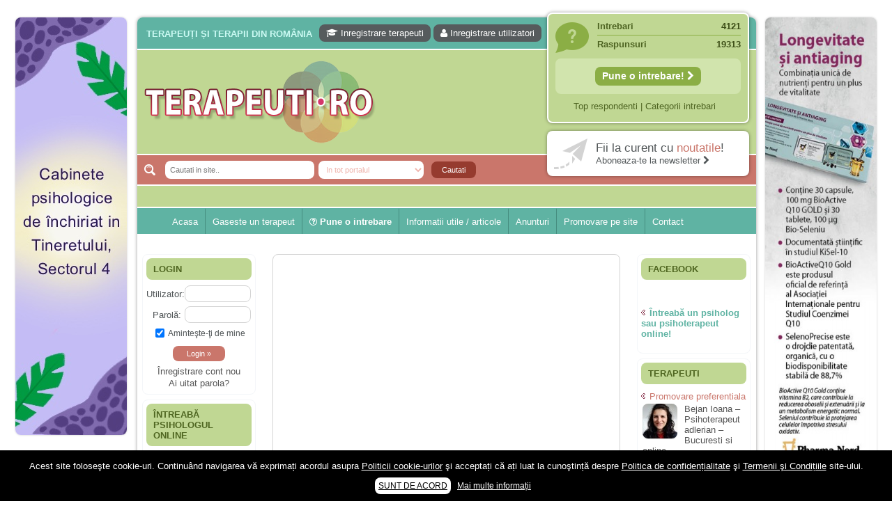

--- FILE ---
content_type: text/html; charset=UTF-8
request_url: https://terapeuti.ro/terapeut-cabinet/carmen-bontas-psiholog-psihoterapeut-specialist-terapie-aba-art-terapie-ploiesti/
body_size: 17999
content:
<!DOCTYPE html PUBLIC "-//W3C//DTD XHTML 1.0 Transitional//EN" "http://www.w3.org/TR/xhtml1/DTD/xhtml1-transitional.dtd">
<html xmlns="http://www.w3.org/1999/xhtml" lang="ro-RO">
<head profile="http://gmpg.org/xfn/11">
	<title>Carmen Bontas - Psihoterapie | Psihologie clinica | Psihologia muncii si organizationala | NLP | Constelatii familiale | Logopedie - Ploiesti  | Terapeuti.ro</title>
	
	<meta http-equiv="Content-Type" content="text/html; charset=UTF-8" />
	<meta http-equiv="X-UA-Compatible" content="IE=EmulateIE7" />

                    
	<link rel="stylesheet" href="https://terapeuti.ro/wp-content/themes/wp-therapy/css/font-awesome.min.css" type="text/css" media="screen" /> 
	<link rel="stylesheet" href="https://terapeuti.ro/wp-content/themes/wp-therapy/style.css" type="text/css" media="screen" />
	<!--[if IE 6]><link rel="stylesheet" href="https://terapeuti.ro/wp-content/themes/wp-therapy/style.ie6.css" type="text/css" media="screen" /><![endif]-->
	<!--[if IE 7]><link rel="stylesheet" href="https://terapeuti.ro/wp-content/themes/wp-therapy/style.ie7.css" type="text/css" media="screen" /><![endif]-->
	<link rel="alternate" type="application/rss+xml" title="Terapeuti.ro RSS Feed" href="https://terapeuti.ro/feed/" />
	<link rel="alternate" type="application/atom+xml" title="Terapeuti.ro Atom Feed" href="https://terapeuti.ro/feed/atom/" /> 
	<link rel="pingback" href="https://terapeuti.ro/xmlrpc.php" />
	
           
        
        <meta name="viewport" content="width=device-width" />
      
        
	<link rel="alternate" type="application/rss+xml" title="Terapeuti.ro &raquo; Bontas Carmen &#8211; Psihoterapie | Psihologie clinica | Psihologia muncii si organizationala | NLP | Constelatii familiale | Logopedie &#8211; Ploiesti Fluxul pentru comentarii" href="https://terapeuti.ro/terapeut-cabinet/carmen-bontas-psiholog-psihoterapeut-specialist-terapie-aba-art-terapie-ploiesti/feed/" />
<link rel='stylesheet' id='wp_sidebarlogin_css_styles-css'  href='https://terapeuti.ro/wp-content/plugins/sidebar-login/style.css?ver=3.5.1' type='text/css' media='all' />
<link rel='stylesheet' id='validate-engine-css-css'  href='https://terapeuti.ro/wp-content/plugins/wysija-newsletters/css/validationEngine.jquery.css?ver=2.7.5' type='text/css' media='all' />
<link rel='stylesheet' id='wordpress-popular-posts-css'  href='https://terapeuti.ro/wp-content/plugins/wordpress-popular-posts/style/wpp.css?ver=3.5.1' type='text/css' media='all' />
<link rel='stylesheet' id='wpbdp-base-css-css'  href='https://terapeuti.ro/wp-content/plugins/business-directory-plugin/resources/css/wpbdp.css?ver=3.5.1' type='text/css' media='all' />
<link rel='stylesheet' id='wpbdp-legacy-css-css'  href='https://terapeuti.ro/wp-content/plugins/business-directory-plugin//resources/css/wpbdp-legacy.css?ver=3.5.1' type='text/css' media='all' />
<link rel='stylesheet' id='contact-form-7-css'  href='https://terapeuti.ro/wp-content/plugins/contact-form-7/includes/css/styles.css?ver=3.3.3' type='text/css' media='all' />
<link rel='stylesheet' id='events-manager-css'  href='https://terapeuti.ro/wp-content/plugins/events-manager/includes/css/events_manager.css?ver=3.5.1' type='text/css' media='all' />
<link rel='stylesheet' id='super-rss-reader-css-css'  href='https://terapeuti.ro/wp-content/plugins/super-rss-reader/public/srr-css.css?ver=3.5.1' type='text/css' media='all' />
<link rel='stylesheet' id='wp-pagenavi-css'  href='https://terapeuti.ro/wp-content/plugins/wp-pagenavi/pagenavi-css.css?ver=2.70' type='text/css' media='all' />
      <script>
      if (document.location.protocol != "https:") {
          document.location = document.URL.replace(/^http:/i, "https:");
      }
      </script>
      <script type='text/javascript' src='https://terapeuti.ro/wp-includes/js/jquery/jquery.js?ver=1.8.3'></script>
<script type='text/javascript' src='https://terapeuti.ro/wp-content/plugins/sidebar-login/js/blockui.js?ver=1.0'></script>
<script type='text/javascript'>
/* <![CDATA[ */
var sidebar_login_params = {"ajax_url":"https:\/\/terapeuti.ro\/wp-admin\/admin-ajax.php","login_nonce":"54a7ac35bc"};
/* ]]> */
</script>
<script type='text/javascript' src='https://terapeuti.ro/wp-content/plugins/sidebar-login/js/sidebar-login.js?ver=1.0'></script>
<script type='text/javascript'>
/* <![CDATA[ */
var popover_load_custom = {"admin_ajax_url":"https:\/\/terapeuti.ro\/wp-admin\/admin-ajax.php"};
/* ]]> */
</script>
<script type='text/javascript' src='https://terapeuti.ro/wp-content/plugins/wordpress-popup/popoverincludes/js/popover-load.js?ver=3.5.1'></script>
<script type='text/javascript' src='https://terapeuti.ro/wp-content/plugins/business-directory-plugin/resources/js/wpbdp.js?ver=3.5.1'></script>
<script type='text/javascript' src='https://terapeuti.ro/wp-includes/js/jquery/ui/jquery.ui.core.min.js?ver=1.9.2'></script>
<script type='text/javascript' src='https://terapeuti.ro/wp-includes/js/jquery/ui/jquery.ui.widget.min.js?ver=1.9.2'></script>
<script type='text/javascript' src='https://terapeuti.ro/wp-includes/js/jquery/ui/jquery.ui.position.min.js?ver=1.9.2'></script>
<script type='text/javascript' src='https://terapeuti.ro/wp-includes/js/jquery/ui/jquery.ui.mouse.min.js?ver=1.9.2'></script>
<script type='text/javascript' src='https://terapeuti.ro/wp-includes/js/jquery/ui/jquery.ui.sortable.min.js?ver=1.9.2'></script>
<script type='text/javascript' src='https://terapeuti.ro/wp-includes/js/jquery/ui/jquery.ui.datepicker.min.js?ver=1.9.2'></script>
<script type='text/javascript' src='https://terapeuti.ro/wp-includes/js/jquery/ui/jquery.ui.menu.min.js?ver=1.9.2'></script>
<script type='text/javascript' src='https://terapeuti.ro/wp-includes/js/jquery/ui/jquery.ui.autocomplete.min.js?ver=1.9.2'></script>
<script type='text/javascript' src='https://terapeuti.ro/wp-includes/js/jquery/ui/jquery.ui.resizable.min.js?ver=1.9.2'></script>
<script type='text/javascript' src='https://terapeuti.ro/wp-includes/js/jquery/ui/jquery.ui.draggable.min.js?ver=1.9.2'></script>
<script type='text/javascript' src='https://terapeuti.ro/wp-includes/js/jquery/ui/jquery.ui.button.min.js?ver=1.9.2'></script>
<script type='text/javascript' src='https://terapeuti.ro/wp-includes/js/jquery/ui/jquery.ui.dialog.min.js?ver=1.9.2'></script>
<script type='text/javascript'>
/* <![CDATA[ */
var EM = {"ajaxurl":"https:\/\/terapeuti.ro\/wp-admin\/admin-ajax.php","locationajaxurl":"https:\/\/terapeuti.ro\/wp-admin\/admin-ajax.php?action=locations_search","firstDay":"1","locale":"ro","dateFormat":"dd.mm.yy","ui_css":"https:\/\/terapeuti.ro\/wp-content\/plugins\/events-manager\/includes\/css\/ui-lightness.css","show24hours":"1","is_ssl":"1","txt_search":"cauta cuvant cheie","txt_searching":"Searching...","txt_loading":"Loading...","locale_data":{"closeText":"\u00cenchide","prevText":"\u00ab Luna precedent\u0103","nextText":"Luna urm\u0103toare \u00bb","currentText":"Azi","monthNames":["Ianuarie","Februarie","Martie","Aprilie","Mai","Iunie","Iulie","August","Septembrie","Octombrie","Noiembrie","Decembrie"],"monthNamesShort":["Ian","Feb","Mar","Apr","Mai","Iun","Iul","Aug","Sep","Oct","Nov","Dec"],"dayNames":["Duminic\u0103","Luni","Mar\u0163i","Miercuri","Joi","Vineri","S\u00e2mb\u0103t\u0103"],"dayNamesShort":["Dum","Lun","Mar","Mie","Joi","Vin","S\u00e2m"],"dayNamesMin":["Du","Lu","Ma","Mi","Jo","Vi","S\u00e2"],"weekHeader":"S\u0103pt","dateFormat":"dd.mm.yy","firstDay":1,"isRTL":false,"showMonthAfterYear":false,"yearSuffix":""}};
/* ]]> */
</script>
<script type='text/javascript' src='https://terapeuti.ro/wp-content/plugins/events-manager/includes/js/events-manager.js?ver=3.5.1'></script>
<script type='text/javascript' src='https://terapeuti.ro/wp-content/plugins/super-rss-reader/public/srr-js.js?ver=3.5.1'></script>
<script type='text/javascript' src='https://terapeuti.ro/wp-content/plugins/google-analyticator/external-tracking.min.js?ver=6.5.4'></script>
<link rel="EditURI" type="application/rsd+xml" title="RSD" href="https://terapeuti.ro/xmlrpc.php?rsd" />
<link rel="wlwmanifest" type="application/wlwmanifest+xml" href="https://terapeuti.ro/wp-includes/wlwmanifest.xml" /> 
<link rel='prev' title='Centru de Psihologie Logopedica si Psihoterapie &#8211; Psihoterapie | Psihologie | Terapie ABA | Logopedie &#8211; Ploiesti' href='https://terapeuti.ro/terapeut-cabinet/terapeut-aba-terapie-aba-centru-recuperare-terapeutica-ploiest/' />
<link rel='next' title='Mina Delia Irina &#8211; Psihoterapeut Bucuresti' href='https://terapeuti.ro/terapeut-cabinet/mina-delia-irina-psihoterapeut-consiliere-psihologica-bucuresti/' />

<!-- This site is using AdRotate v3.10.19 to display their advertisements - https://www.adrotateplugin.com/ -->

<!-- All in One SEO Pack 1.6.15.2 by Michael Torbert of Semper Fi Web Designob_start_detected [-1,-1] -->
<meta name="description" content="Servicii furnizate catre copii, adolescenti, adulti, cuplu/familie: terapia copilului cu autism, psihoterapie individuala, psihoterapie de cuplu, psihoterapie copii, psihoterapie adolescenti, psihoterapie de grup, consiliere si informare pentru parinti, evaluare psihologica si psihodiagnostic." />
<meta name="keywords" content="terapeut aba ploiesti, terapie aba ploiesti, psihoterapeut, psiholog" />
<link rel="canonical" href="https://terapeuti.ro/terapeut-cabinet/carmen-bontas-psiholog-psihoterapeut-specialist-terapie-aba-art-terapie-ploiesti/" />
<!-- /all in one seo pack -->
<link rel="stylesheet" href="https://terapeuti.ro/wp-content/plugins/slimbox-plugin/slimbox/slimbox.css" type="text/css" media="screen" />
<script type="text/javascript" src="https://terapeuti.ro/wp-content/plugins/slimbox-plugin/slimbox/mootools.x.js"></script>
<script type="text/javascript" src="https://terapeuti.ro/wp-content/plugins/slimbox-plugin/slimbox/slimbox.js"></script>
<script type="text/javascript">
	window._wp_rp_static_base_url = 'http://dtmvdvtzf8rz0.cloudfront.net/static/';
	window._wp_rp_wp_ajax_url = "https://terapeuti.ro/wp-admin/admin-ajax.php";
	window._wp_rp_plugin_version = '2.6';
	window._wp_rp_post_id = '1441';
	window._wp_rp_num_rel_posts = '5';
</script>
<link rel="stylesheet" href="https://dtmvdvtzf8rz0.cloudfront.net/static/wp-rp-css/plain.css?version=2.6" />
<style type="text/css">
.related_post_title {
}
ul.related_post {
}
ul.related_post li {
}
ul.related_post li a {
}
ul.related_post li img {
}</style>

<meta property="og:title" content="Bontas Carmen &#8211; Psihoterapie | Psihologie clinica | Psihologia muncii si organizationala | NLP | Constelatii familiale | Logopedie &#8211; Ploiesti"/>
<meta property="og:site_name" content="Terapeuti.ro"/>
<meta property="og:image" content="https://terapeuti.ro/wp-content/uploads/carmen-bontas-profil.jpg"/>      <script>
      if (document.location.protocol != "https:") {
          document.location = document.URL.replace(/^http:/i, "https:");
      }
      </script>
      <!-- Wordpress Popular Posts v2.3.2 -->
<script type="text/javascript">
    /* <![CDATA[ */				
	jQuery.post('https://terapeuti.ro/wp-admin/admin-ajax.php', {action: 'wpp_update', token: '0e7eaffa6f', id: 1441}, function(data){/*alert(data);*/});
    /* ]]> */
</script>
<!-- End Wordpress Popular Posts v2.3.2 -->
                  <meta name="onesignal" content="wordpress-plugin"/>
          <link rel="manifest"
            href="https://terapeuti.ro/wp-content/plugins/onesignal-free-web-push-notifications/sdk_files/manifest.json.php?gcm_sender_id="/>
          <script src="https://cdn.onesignal.com/sdks/OneSignalSDK.js" async></script>    <script>

      window.OneSignal = window.OneSignal || [];

      OneSignal.push( function() {
        OneSignal.SERVICE_WORKER_UPDATER_PATH = "OneSignalSDKUpdaterWorker.js.php";
        OneSignal.SERVICE_WORKER_PATH = "OneSignalSDKWorker.js.php";
        OneSignal.SERVICE_WORKER_PARAM = { scope: '/' };

        OneSignal.setDefaultNotificationUrl("https://terapeuti.ro");
        var oneSignal_options = {};
        window._oneSignalInitOptions = oneSignal_options;

        oneSignal_options['wordpress'] = true;
oneSignal_options['appId'] = '4a4450fa-93e7-4f02-803b-e0aba1e97b8d';
oneSignal_options['autoRegister'] = true;
oneSignal_options['welcomeNotification'] = { };
oneSignal_options['welcomeNotification']['title'] = "Terapeuti.ro - Fii la curent cu ultimele noutati din domeniu!";
oneSignal_options['welcomeNotification']['message'] = "Multumim pentru inscriere!";
oneSignal_options['welcomeNotification']['url'] = "https://terapeuti.ro/";
oneSignal_options['path'] = "https://terapeuti.ro/wp-content/plugins/onesignal-free-web-push-notifications/sdk_files/";
oneSignal_options['promptOptions'] = { };
oneSignal_options['promptOptions']['actionMessage'] = 'Doriti sa fiti la curent cu utimele noutati?';
oneSignal_options['promptOptions']['exampleNotificationTitleDesktop'] = 'Fiti la curent cu ultimele noutati din domeniu!';
oneSignal_options['promptOptions']['exampleNotificationMessageDesktop'] = 'Noutatile vor aparea pe device-ul tau';
oneSignal_options['promptOptions']['exampleNotificationTitleMobile'] = 'Fiti la curent cu ultimele noutati din domeniu!';
oneSignal_options['promptOptions']['exampleNotificationMessageMobile'] = 'Noutatile vor aparea pe telefonul tau';
oneSignal_options['promptOptions']['exampleNotificationCaption'] = '(va puteti dezabona in orice moment)';
oneSignal_options['promptOptions']['acceptButtonText'] = 'CONTINUATI';
oneSignal_options['promptOptions']['cancelButtonText'] = 'Nu multumesc';
oneSignal_options['promptOptions']['siteName'] = 'https://terapeuti.ro';
oneSignal_options['promptOptions']['autoAcceptTitle'] = 'Accepta';
              OneSignal.init(window._oneSignalInitOptions);
                    });

      function documentInitOneSignal() {
        var oneSignal_elements = document.getElementsByClassName("OneSignal-prompt");

        var oneSignalLinkClickHandler = function(event) { OneSignal.push(['registerForPushNotifications']); event.preventDefault(); };        for(var i = 0; i < oneSignal_elements.length; i++)
          oneSignal_elements[i].addEventListener('click', oneSignalLinkClickHandler, false);
      }

      if (document.readyState === 'complete') {
           documentInitOneSignal();
      }
      else {
           window.addEventListener("load", function(event){
               documentInitOneSignal();
          });
      }
    </script>

<!-- Google Analytics Tracking by Google Analyticator 6.5.4: http://www.videousermanuals.com/google-analyticator/ -->
<script type="text/javascript">
    var analyticsFileTypes = [''];
    var analyticsSnippet = 'enabled';
    var analyticsEventTracking = 'enabled';
</script>
<script type="text/javascript">
	var _gaq = _gaq || [];
  
	_gaq.push(['_setAccount', 'UA-28837944-1']);
    _gaq.push(['_addDevId', 'i9k95']); // Google Analyticator App ID with Google
	_gaq.push(['_trackPageview']);

	(function() {
		var ga = document.createElement('script'); ga.type = 'text/javascript'; ga.async = true;
		                ga.src = ('https:' == document.location.protocol ? 'https://ssl' : 'http://www') + '.google-analytics.com/ga.js';
		                var s = document.getElementsByTagName('script')[0]; s.parentNode.insertBefore(ga, s);
	})();
</script>
<script type="text/javascript">(function(a,e){function f(){var d=0;if(e.body&&e.body.offsetWidth){d=e.body.offsetHeight}if(e.compatMode=="CSS1Compat"&&e.documentElement&&e.documentElement.offsetWidth){d=e.documentElement.offsetHeight}if(a.innerWidth&&a.innerHeight){d=a.innerHeight}return d}function b(g){var d=ot=0;if(g.offsetParent){do{d+=g.offsetLeft;ot+=g.offsetTop}while(g=g.offsetParent)}return{left:d,top:ot}}function c(){var l=e.querySelectorAll("[data-lazy-original]");var j=a.pageYOffset||e.documentElement.scrollTop||e.body.scrollTop;var d=f();for(var k=0;k<l.length;k++){var h=l[k];var g=b(h).top;if(g<(d+j)){h.src=h.getAttribute("data-lazy-original");h.removeAttribute("data-lazy-original")}}}if(a.addEventListener){a.addEventListener("DOMContentLoaded",c,false);a.addEventListener("scroll",c,false)}else{a.attachEvent("onload",c);a.attachEvent("onscroll",c)}})(window,document);</script>        
                <script type="text/javascript">
		var _gaq = _gaq || [];
		_gaq.push(['_setAccount', 'UA-28837944-1']);
		_gaq.push(['_trackPageview']);
		(function() {
		var ga = document.createElement('script'); ga.type = 'text/javascript'; ga.async = true;
		ga.src = ('https:' == document.location.protocol ? 'https://ssl' : 'http://www') + '.google-analytics.com/ga.js';
		var s = document.getElementsByTagName('script')[0]; s.parentNode.insertBefore(ga, s);
		})();
	</script>
           <!-- Google tag (gtag.js) -->
<script async src="https://www.googletagmanager.com/gtag/js?id=G-S9GZLCE3MN"></script>
<script>
  window.dataLayer = window.dataLayer || [];
  function gtag(){dataLayer.push(arguments);}
  gtag('js', new Date());

  gtag('config', 'G-S9GZLCE3MN');
</script>     
	<link rel="icon" href="https://terapeuti.ro/terapeuti.ico" type="image/x-icon" />
	<link rel="shortcut icon" href="https://terapeuti.ro/terapeuti.ico" />
	
			<meta property="og:site_name" content="Terapeuti.ro" />
	<meta property="og:type" content="website" />
	<meta property='fb:app_id' content='648732088507062' />  
	
	<script type="text/javascript" src="https://terapeuti.ro/wp-content/themes/wp-therapy/js/jquery.fancybox.pack.js"></script> 
	<script type="text/javascript" src="https://terapeuti.ro/wp-content/themes/wp-therapy/ajax.js"></script> 
	<script type="text/javascript" src="https://terapeuti.ro/wp-content/themes/wp-therapy/script.js"></script>	
	<script>
	(function(d, s, id) {
	  var js, fjs = d.getElementsByTagName(s)[0];
	  if (d.getElementById(id)) return;
	  js = d.createElement(s); js.id = id;
	  js.src = "//connect.facebook.net/en_US/all.js#xfbml=1";
	  fjs.parentNode.insertBefore(js, fjs);
	}(document, 'script', 'facebook-jssdk'));
	</script>
     
</head>

<body> 

<div id="mainTable" >
       
<div id="leftColTable">
<a data-track="NSwwLDE=" rel="nofollow" target="_blank" href="https://focuspsy.ro/caut-colegi/"><img width="160" height="600" src="https://terapeuti.ro/wp-content/uploads/WhatsApp-Image-2024-02-26-at-23.45.22.jpeg"></a>

<script async src="https://pagead2.googlesyndication.com/pagead/js/adsbygoogle.js?client=ca-pub-4401750345339456"
     crossorigin="anonymous"></script>
<!-- Terapeuti Lateral 160x600 -->
<ins class="adsbygoogle"
     style="display:block"
     data-ad-client="ca-pub-4401750345339456"
     data-ad-slot="6380248395"
     data-ad-format="auto"></ins>
<script>
     (adsbygoogle = window.adsbygoogle || []).push({});
</script>
<br>
<script async src="https://pagead2.googlesyndication.com/pagead/js/adsbygoogle.js?client=ca-pub-4401750345339456"
     crossorigin="anonymous"></script>
<!-- Terapeuti Lateral 160x600 -->
<ins class="adsbygoogle"
     style="display:block"
     data-ad-client="ca-pub-4401750345339456"
     data-ad-slot="6380248395"
     data-ad-format="auto"></ins>
<script>
     (adsbygoogle = window.adsbygoogle || []).push({});
</script>
</div>
    
	<div id="container">
		<div class="topBannerCenter"><center><!-- Error, Ad is not available at this time due to schedule/geolocation restrictions! --><center></div>
		<div id="header">
			<div id="lineTopFirst">
									<h2>Terapeuți și terapii din România</h2>
					<div id="userMenuTop">
						<a rel="nofollow" href="https://terapeuti.ro/?action=submitlisting"><i class="fa fa-graduation-cap" aria-hidden="true"></i> Inregistrare terapeuti</a>
						<a rel="nofollow" href="https://terapeuti.ro/wp-login.php?action=register"><i class="fa fa-user" aria-hidden="true"></i> Inregistrare utilizatori</a>
											</div>
								<div class="clear"></div>
			</div>
			
			<a href="https://terapeuti.ro" title="Terapeuti.ro" id="topLogo"><img src="https://terapeuti.ro/wp-content/themes/wp-therapy/images/logo.png" alt="Terapeuti, psihologi, psihoterapeuti, terapii complementare si alternative" /></a>
			
			<div id="topSearch">
				<form name="frmcauta" method="get" action="https://terapeuti.ro">
					<input placeholder="Cautati in site.." value="" name="s" size="20" type="text" class="text" />
					<select name="cat" class="text" onchange="if(window.document.frmcauta.cat.value=='wpbdp_listing'){document.getElementById('tippost').value='wpbdp_listing'}else{document.getElementById('tippost').value=''}">
						<option value="" selected>In tot portalul</option>
						<option value="4640,7145" >In intrebari si raspunsuri</option>
						<option value="wpbdp_listing" >In lista terapeutilor</option>
					</select>
                                        <input id="tippost" type="hidden" name="post_type" value="">
					<input type="submit" value="Cautati" class="btn" />
				</form>	
			</div>
			
                         
                        
			<div id="topRight"> 
								<div class="box simple">
					<div class="line">Intrebari <span>4121</span></div>
					<div class="line last">Raspunsuri <span>19313</span></div>
					<div class="singleLine">					
						
						<a style="font-size:110%;font-weight:bold;" title="Adreseaza o intrebare" class="inreg" href="https://terapeuti.ro/sfatul-terapeutului/">Pune o intrebare! <i class="fa fa-chevron-right" aria-hidden="true"></i></a>
					</div>
					<div class="underLine">
						<a rel="nofollow" href="https://terapeuti.ro/#top">Top respondenti</a> | 
						<a href="https://terapeuti.ro/intrebari-sfaturi-medicale-psiholog-online-gratuit/">Categorii intrebari</a>
					</div>
				</div>
				<div class="box fb">
					<a rel="nofollow" target="_blank" title="Aboneaza-te la Newsletter" href="http://terapeuti.us4.list-manage.com/subscribe?u=ca0728287a61e47bfabf1f9e1&id=e0ec656c1b">
						<span class="l1">Fii la curent cu <b>noutatile</b>!</span>
						<span class="l2">Aboneaza-te la newsletter <i class="fa fa-chevron-right" aria-hidden="true"></i></span>
					</a>
				</div>
			</div>
                        			
		</div>

		<div class="nav">
                    			<ul class="artmenu" style="padding-left:40px;">
								                            
                            <li class="page_item"><a rel="nofollow" href="https://terapeuti.ro">Acasa</a></li>
			    	
                            <li class="page_item"><a rel="nofollow" href="https://terapeuti.ro">Gaseste un terapeut</a></li>
				<li class="page_item different">
					<a rel="nofollow" href="https://terapeuti.ro/sfatul-terapeutului/"><i class="fa fa-question-circle-o" aria-hidden="true"></i> Pune o intrebare</a>
					<ul>
                                            <li><a href="https://terapeuti.ro/category/psihologie-psihoterapie-online/">Psiholog online gratuit</a></li>
                                            <li><a href="https://terapeuti.ro/recomandari-psihologi-psihoterapeuti-psihoterapie-psihologie-consiliere-online-cabinet/">Recomandări specialiști</a></li>	
                                            <li><a href="https://terapeuti.ro/intrebari-sfaturi-medicale-psiholog-online-gratuit/">Vezi toate intrebarile</a></li>
                                                
					</ul>
                                </li>
                            <li class="page_item"><a href="javascript:;">Informatii utile / articole</a>
                                        <ul>
						<li><a href="https://terapeuti.ro/category/afectiuni-tuburari-psihice/">Afectiuni psihice | Despre psihic</a></li>
						<li><a href="https://terapeuti.ro/category/afectiuni-tuburari-fizice-fiziologice/">Afectiuni fizice | Despre fizic</a></li>
						<li><a href="https://terapeuti.ro/category/articole-terapii/">Terapii | Terapeuti</a></li>
						<li><a href="https://terapeuti.ro/category/recomandari-pareri-recenzii-sfaturi/">Recomandari</a></li>
					</ul>
			</li>
				<li>
					<a href="https://terapeuti.ro/evenimente/">Anunturi</a>
                                    	<ul>
						<li><a href="https://terapeuti.ro/category/anunturi/angajari-joburi-colaboratori/">Angajari / colaborari</a></li>
						<li><a href="https://terapeuti.ro/category/anunturi/inchirieri-spatii-cabinete/">Inchirieri</a></li>
						<li><a rel="nofollow" href="https://terapeuti.ro/category/anunturi/diverse-anunturi/">Diverse</a></li>
						<li><a href="https://terapeuti.ro/category/anunturi/umanitare-gratuite-ajutor-donatii-copii/">Umanitare</a></li>
						<li><a class="different2" rel="nofollow" href="https://terapeuti.ro/adaugare-anunt/"><i class="fa fa-plus-circle" aria-hidden="true"></i> Adaugare anunt</a></li>
					</ul>
				</li>
								<li><a rel="nofollow" href="https://terapeuti.ro/publicitate/">Promovare pe site</a></li> 

				<li class="last"><a rel="nofollow" href="https://terapeuti.ro/contact/">Contact</a></li>
			</ul>                        
		</div>
            
            
<div class="contentLayout">
	<div class="sidebar1"><div class="sidebar1">      
	<div class="Block">
<h3>
<span>Login</span></h3><div class="BlockContent">
 
		<form name="loginform" id="loginform" action="https://terapeuti.ro/wp-login.php" method="post">
			
			<p class="login-username">
				<label for="user_login">Utilizator:</label>
				<input type="text" name="log" id="user_login" class="input" value="" size="20" />
			</p>
			<p class="login-password">
				<label for="user_pass">Parolă:</label>
				<input type="password" name="pwd" id="user_pass" class="input" value="" size="20" />
			</p>
			
			<p class="login-remember"><label><input name="rememberme" type="checkbox" id="rememberme" value="forever" checked="checked" /> Aminteşte-ţi de mine</label></p>
			<p class="login-submit">
				<input type="submit" name="wp-submit" id="wp-submit" class="button-primary" value="Login &raquo;" />
				<input type="hidden" name="redirect_to" value="https://terapeuti.ro/terapeut-cabinet/carmen-bontas-psiholog-psihoterapeut-specialist-terapie-aba-art-terapie-ploiesti/" />
			</p>
			
		</form><ul class="sidebarlogin_otherlinks"><li><a href="https://terapeuti.ro/wp-login.php?action=register" rel="nofollow">Înregistrare cont nou</a></li><li><a href="https://terapeuti.ro/wp-login.php?action=lostpassword" rel="nofollow">Ai uitat parola?</a></li></ul>
 </div>

    </div>
<div class="Block">
<h3>
Întreabă psihologul online</h3><div class="BlockContent">
 <div class=super-rss-reader-widget><div class="srr-wrap srr-vticker srr-style-none" data-visible="3" data-speed="3000"><div><div class="srr-item even"><div class="srr-title"><a rel="nofollow" href="https://terapeuti.ro/psihologie-psihoterapie-online/am-18-ani-si-sunt-clasa-a-12-a-de-cand-am-inceput-acest-an-scolar-nu-ma-simt-deloc-bine-ma-simt-pierduta-total-si-nu-reusesc-sa-ma-adun-sub-nicio-forma-inainte-pot-spune-ca-eram-o-eleva-buna-si-am/">De cand am început acest an scolar nu ma simt deloc bine, ma simt pierduta total si nu reusesc sa ma adun sub nicio forma. Înainte eram o eleva buna si am terminat clasa a 11-a cu 9.96.</a></div><p class="srr-summary srr-clearfix"></p></div><div class="srr-item even"><div class="srr-title"><a rel="nofollow" href="https://terapeuti.ro/psihologie-psihoterapie-online/am-facut-pentru-prima-data-dragoste-cu-prietenul-meu/">Am facut pentru prima data dragoste cu prietenul meu, dupa 7 ani de cand ne cunoastem. A fost dureros, fizic vorbind si am ramas cu un gust amar, desi el s-a purtat foarte frumos. Simt ca am gresit fiind atat de intima cu el.</a></div><p class="srr-summary srr-clearfix"></p></div><div class="srr-item even"><div class="srr-title"><a rel="nofollow" href="https://terapeuti.ro/psihologie-psihoterapie-online/sunt-o-mama-singura-in-varsta-de-41-de-ani-divortata-de-15-ani-nu-mi-am-refacut-viata/">Sunt o mama singura in varsta de 41 de ani, divortata de 15 ani. Nu mi-am refacut viata, am un baiat in varsta de 22 de ani pe care l-am crescut singura. Tatal lui nu a fost foarte prezent in viata lui . Problema mea este ca nu avem o comunicare deschisa, este tot timpul impotriva mea si mai rau este ca am constatat ca are relatii cu barbati (nu are prietena nici nu a avut).</a></div><p class="srr-summary srr-clearfix"></p></div><div class="srr-item even"><div class="srr-title"><a rel="nofollow" href="https://terapeuti.ro/psihologie-psihoterapie-online/am-fost-o-mama-egoista-preocupata-de-implinirea-profesionala-cand-ea-era-mica-am-neglijat-o-ba-chiar-am-fost-si-agresiva/">Fiica mea s-a nascut cand eu aveam 17 ani, privind in urma realizez cat de multe greseli am facut in educatia si cresterea ei, am fost o mama egoista, preocupata de implinirea profesionala, cand ea era mica am neglijat-o, ba chiar am fost si agresiva, orice greseala era taxata cu o palma sau pedepse.</a></div><p class="srr-summary srr-clearfix"></p></div><div class="srr-item even"><div class="srr-title"><a rel="nofollow" href="https://terapeuti.ro/psihologie-psihoterapie-online/a-inceput-sa-se-manifeste-o-situatie-care-pe-mine-ma-deranjeaza/">De 4 ani am o relatie serioasa cu un barbat in varsta de 32 de ani, iar de aproximativ un an jumate a inceput sa se manifeste o situatie care pe mine ma deranjeaza.</a></div><p class="srr-summary srr-clearfix"></p></div><div class="srr-item even"><div class="srr-title"><a rel="nofollow" href="https://terapeuti.ro/psihologie-psihoterapie-online/ma-aflu-aici-pentru-ca-vreau-sa-stiu-daca-am-nevoie-de-un-psiholog-sau-psihiatru/">Ma aflu aici pentru ca vreau sa stiu daca am nevoie de un psiholog sau psihiatru.</a></div><p class="srr-summary srr-clearfix"></p></div><div class="srr-item even"><div class="srr-title"><a rel="nofollow" href="https://terapeuti.ro/psihologie-psihoterapie-online/de-ceva-timp-simt-ca-mi-s-a-adunat-oboseala-o-oboseala-cronica-de-care-nu-pot-scapa/">Sunt casatorita, am 31 de ani si un copil in varsta de 2 ani care mi-e lumina ochilor. De ceva timp simt ca mi s-a adunat oboseala, o oboseala cronica de care nu pot scapa si simt ca din cauza ei nu pot controla nervii si cateodata are copilul de suferit.</a></div><p class="srr-summary srr-clearfix"></p></div><div class="srr-item even"><div class="srr-title"><a rel="nofollow" href="https://terapeuti.ro/psihologie-psihoterapie-online/am-o-bariera-peste-care-nu-pot-trece-prietena-mea-a-ramas-insarcinata-cu-o-fata/">Am o bariera peste care nu pot trece: prietena mea a ramas insarcinata cu o fata. Am fost de comun acord sa facem un copil, cu gandul ca e baiat.</a></div><p class="srr-summary srr-clearfix"></p></div><div class="srr-item even"><div class="srr-title"><a rel="nofollow" href="https://terapeuti.ro/psihologie-psihoterapie-online/am-14-ani-si-o-mare-problema-acum-8-luni-am-inceput-o-relatie-cu-un-baiat-in-varsta-de-20-de-ani-m-a-cucerit-cu-vorbe-dulci-cadouri-promisiuni-de-casatorie-asa-ca-m-am-culcat-cu-el-si-in-scurt-ti/">Am 14 ani si o mare problema. Acum 8 luni am inceput o relatie cu un baiat in varsta de 20 de ani, m-a cucerit cu vorbe dulci, cadouri, promisiuni de casatorie, asa ca m-am culcat cu el si in scurt timp am ramas insarcinata. El cand a aflat a plecat in afara, la munca, si a rupt orice legatura cu mine. Mama m-a batut si m-a jignit in ultimul hal, ba chiar m-a fortat sa stau sa imi introduca coada de mop in vagin.</a></div><p class="srr-summary srr-clearfix"></p></div><div class="srr-item even"><div class="srr-title"><a rel="nofollow" href="https://terapeuti.ro/psihologie-psihoterapie-online/am-20-ani-si-am-avut-o-viata-foarte-grea-o-familie-care-nu-m-a-crescut-cum-trebuie-tata-alcoolic-mai-nimanui-nu-ii-pasa-de-mine-din-cauza-asta-am-inceput-sa-beau-alcool-si-am-inceput-sa-ma-culc-cu/">Am 20 ani si am avut o viata foarte grea. O familie care nu m-a crescut cum trebuie, tata alcoolic, mai nimanui nu ii pasa de mine. Din cauza asta am inceput sa beau alcool si am inceput sa ma culc cu barbati pentru bani.</a></div><p class="srr-summary srr-clearfix"></p></div>

</div></div>

</div>
 </div>

    </div>
<div class="Block">
<h3>
Susținem</h3><div class="BlockContent">
 			<div class="textwidget"><center>
<a href="http://www.asociatiaveganilor.ro" target="_blank"><img alt="vegani romania" src="[data-uri]" data-lazy-original="https://terapeuti.ro/wp-content/uploads/logo-vegani-romania-200.jpg" border=0 width=150 height=150><noscript><img alt="vegani romania" src="https://terapeuti.ro/wp-content/uploads/logo-vegani-romania-200.jpg" border=0 width=150 height=150></noscript></a>
<br><br>
<a title="Asociatia BaZa" href="http://asociatiabaza.ro/" target="_blank"><img alt="Implant dentar pret" src="[data-uri]" data-lazy-original="https://terapeuti.ro/wp-content/uploads/logo_asociatiabaza-150.png" border=0 width=150><noscript><img alt="Implant dentar pret" src="https://terapeuti.ro/wp-content/uploads/logo_asociatiabaza-150.png" border=0 width=150></noscript></a>
</center></div>
		
 </div>

    </div>

	  
	</div></div>

<div class="content singlePostNew">
        <div id="wpbdp-listing-1441" class="wpbdp-listing wpbdp-listing-single single normal">
<div class="Post"><div class="Post-tl"></div><div class="Post-tr"></div>
<div class="Post-bl"></div><div class="Post-br"></div><div class="Post-tc"></div>
<div class="Post-bc"></div><div class="Post-cl"></div><div class="Post-cr"></div>
<div class="Post-cc"></div><div class="Post-body"><div class="Post-inner article">
<div class="PostContent">
<script async src="//pagead2.googlesyndication.com/pagead/js/adsbygoogle.js"></script>
<!-- Pagina Terapeuti Nepromovati -->
<ins class="adsbygoogle"
     style="display:block"
     data-ad-client="ca-pub-4401750345339456"
     data-ad-slot="6853099106"
     data-ad-format="auto"></ins>
<script>
(adsbygoogle = window.adsbygoogle || []).push({});
</script>
</div><div class="cleared"></div></div></div></div>
<div class="listing-title">
</div>
    
<div class="Post listing-details cf" style="padding:10px;">

<div class="Post-inner article">
<img width="150" height="150" src="https://terapeuti.ro/wp-content/uploads/carmen-bontas-profil-150x150.jpg" class="post_thumbnail" alt="Bontas Carmen &#8211; Psihoterapie | Psihologie clinica | Psihologia muncii si organizationala | NLP | Constelatii familiale | Logopedie &#8211; Ploiesti" title="Bontas Carmen &#8211; Psihoterapie | Psihologie clinica | Psihologia muncii si organizationala | NLP | Constelatii familiale | Logopedie &#8211; Ploiesti" /></div>

     <div class="field-value wpbdp-field-nume|cabinet title"><h1 class="PostHeaderIcon-wrapper" style="margin-top:0px;border-bottom:0px;">Bontas Carmen &#8211; Psihoterapie | Psihologie clinica | Psihologia muncii si organizationala | NLP | Constelatii familiale | Logopedie &#8211; Ploiesti</h1><div class="PostHeaderIcons metadata-icons"><div style="float: left; color: #555; background: #f4f6f9; padding: 5px 10px; -moz-border-radius: 8px; -webkit-border-radius: 8px; -khtml-border-radius: 8px; border-radius: 8px; margin: 10px 0 10px 0;"><table style="width:50%;border:0;margin:0;" border=0 cellspacing=0 cellpadding=0><tr style="border:0;"><td style="border:0;"><div class="fb-like" data-href="http://terapeuti.ro/terapeut-cabinet/carmen-bontas-psiholog-psihoterapeut-specialist-terapie-aba-art-terapie-ploiesti/" data-send="true" data-layout="button_count" data-width="200" data-show-faces="false" data-font="verdana"></div>&nbsp;<div data-href="http://terapeuti.ro/terapeut-cabinet/carmen-bontas-psiholog-psihoterapeut-specialist-terapie-aba-art-terapie-ploiesti/" class="g-plusone" data-size="medium"></div></td><td style="border:0px;">&nbsp;&nbsp;<b>3394&nbsp;vizite</b></td></tr></table></div></div><span class="listing-title2"><a href="https://terapeuti.ro/terapeut-cabinet/carmen-bontas-psiholog-psihoterapeut-specialist-terapie-aba-art-terapie-ploiesti/">Bontas Carmen &#8211; Psihoterapie | Psihologie clinica | Psihologia muncii si organizationala | NLP | Constelatii familiale | Logopedie &#8211; Ploiesti</a></span></div><table cellpadding=6 cellspacing=0 style="margin-left:-8px;"><tr><td valign=top><button class="Button" type="button" onclick="window.location.href = 'https://terapeuti.ro/terapeut-cabinet/carmen-bontas-psiholog-psihoterapeut-specialist-terapie-aba-art-terapie-ploiesti/#contact'">
<span class="btn hover"><span class="l"></span><span class="r"></span><span class="t">Contacteaza acum</span></span>
</button></td></tr></table><br><div class="field-value wpbdp-field-activitate category"><label>Activitate</label>: <span class="value"><a href="https://terapeuti.ro/terapie/constelatii-familiale/" rel="tag">Constelatii familiale</a>, <a href="https://terapeuti.ro/terapie/logopedie-terapie-logopedica/" rel="tag">Logopedie</a>, <a href="https://terapeuti.ro/terapie/psihologie/" rel="tag">Psihologie</a>, <a href="https://terapeuti.ro/terapie/psihoterapie-psihoterapeuti/" rel="tag">Psihoterapie</a></span></div><div class="field-value wpbdp-field-scurtădescriere excerpt"><label>Descriere activitate</label>: <span class="value">Psiholog, psihoterapeut, practician NLP, facilitator constelatii de familie - Ploiesti</span></div><div class="field-value wpbdp-field-oraș meta"><label>Oraș</label>: <span class="value">Ploiesti</span></div><div class="field-value"><label>Mobil</label>: <span class="value">0722.368.006</span></div><div class="field-value wpbdp-field-website meta"><label>Website</label>: <span class="value"><a target="_blank" href="http://www.carmenbontas.ro/" target="_self">http://www.carmenbontas.ro/</a></span></div><div class="field-value wpbdp-field-facebook meta"><label>Facebook</label>: <span class="value"><a href="https://www.facebook.com/Constelatii-de-familie-204962823259583/" target="_blank">https://www.facebook.com/Constelatii-de-familie-204962823259583/</a></span></div><div class="field-value wpbdp-field-detalii content"><h2>Detalii activitate</h2> <span class="value"><h4 style="text-align: justify;"><strong>Specializari:</strong></h4>
<ul style="text-align: justify;">
<li>Psiholog;</li>
<li>Psihoterapeut;</li>
<li>Practician NLP;</li>
<li>Facilitator constelatii de familie.</li>
</ul>
<h4 style="text-align: justify;"><strong>Despre constelațiile familiale:</strong></h4>
<p style="text-align: justify;"><strong></strong>Constelațiile familiale reprezintă o metodă terapeutică care ne ajută să recunoaștem încurcăturile (dificultățile de relaționare, situațiile problematice sau blocajele) atât în familia de origine, cât și în familia sau în viața noastră actuală.<br />
Intervențiile sunt orientate spre soluție și pot să aducă (în măsura în care clientul este pregătit) înțelegere, conștientizare și claritate, urmate de o relaxare profundă care permite iubirii să curgă din nou între membrii sistemului familal.<br />
Procesul constelațiilor este perceput uneori ca un fel de trezire la realitate.</p>
</span></div><div class="field-value wpbdp-field-etichete tags"><label>Etichete</label>: <span class="value"><a href="https://terapeuti.ro/tags/consiliere-si-informare-pentru-parinti/" rel="tag">consiliere si informare pentru parinti</a>, <a href="https://terapeuti.ro/tags/evaluare-psihologica-si-psihodiagnostic-ploiesti/" rel="tag">evaluare psihologica si psihodiagnostic ploiesti</a>, <a href="https://terapeuti.ro/tags/logoped-ploiesti/" rel="tag">logoped ploiesti</a>, <a href="https://terapeuti.ro/tags/logopedie-ploiesti/" rel="tag">logopedie ploiesti</a>, <a href="https://terapeuti.ro/tags/psiholog-ploiesti/" rel="tag">psiholog ploiesti</a>, <a href="https://terapeuti.ro/tags/psihoterapie-adolescenti/" rel="tag">psihoterapie adolescenti</a>, <a href="https://terapeuti.ro/tags/psihoterapie-copii-ploiesti/" rel="tag">psihoterapie copii ploiesti</a>, <a href="https://terapeuti.ro/tags/psihoterapie-de-cuplu/" rel="tag">psihoterapie de cuplu</a>, <a href="https://terapeuti.ro/tags/psihoterapie-de-familie/" rel="tag">psihoterapie de familie</a>, <a href="https://terapeuti.ro/tags/psihoterapie-de-grup/" rel="tag">psihoterapie de grup</a>, <a href="https://terapeuti.ro/tags/psihoterapie-individuala/" rel="tag">psihoterapie individuala</a>, <a href="https://terapeuti.ro/tags/psihoterapie-ploiesti/" rel="tag">psihoterapie ploiesti</a>, <a href="https://terapeuti.ro/tags/terapia-copilului-cu-autism/" rel="tag">terapia copilului cu autism</a>, <a href="https://terapeuti.ro/terapie/constelatii-familiale/?o=Ploiesti">constelatii familiale ploiesti</a>, <a href="https://terapeuti.ro/terapie/logopedie-terapie-logopedica/?o=Ploiesti">logopedie ploiesti</a>, <a href="https://terapeuti.ro/terapie/psihologie/?o=Ploiesti">psihologie ploiesti</a>, <a href="https://terapeuti.ro/terapie/psihoterapie-psihoterapeuti/?o=Ploiesti">psihoterapie ploiesti</a></span></div></div>
<BR><script async src="//pagead2.googlesyndication.com/pagead/js/adsbygoogle.js"></script>
<!-- Pagina Terapeuti Nepromovati -->
<ins class="adsbygoogle"
     style="display:block"
     data-ad-client="ca-pub-4401750345339456"
     data-ad-slot="6853099106"
     data-ad-format="auto"></ins>
<script>
(adsbygoogle = window.adsbygoogle || []).push({});
</script>
<div class="contact-form"><STYLE>    
#tabs {margin:0;padding:0;list-style-type:none;overflow:hidden;}
#tabs li {cursor:pointer;float:left; margin:5px;padding:5px;background:#EFEFEF;}
#tabs li.selected {background:#BCBCBC;}
#tabs-content {clear:both;}
#tabs-content.js > div {display:none;}
#tabs-content.js > #tab-content-1 {display:block;}
</STYLE>
<script>
function showhide(id)
{
    for (var x=1;x<=3;x++)
    {
        if (document.getElementById('tab-content-'+x))
        {
            if (id==x)
            {
                document.getElementById('tab-content-'+x).style.display='block';
                document.getElementById('tab-'+x).style.backgroundColor='#BCBCBC';

            }
            else
            {
                document.getElementById('tab-content-'+x).style.display='none';
                document.getElementById('tab-'+x).style.backgroundColor='#EFEFEF';
            }
        }
    }
}
</SCRIPT>
<a id="contact" name="contact"></a>
<ul id="tabs">
<li onclick="showhide(3)" id="tab-3" class="selected">Lasa un comentariu</li>    
<li onclick="showhide(1)" id="tab-1">Trimite mesaj privat</li>
<!-- <li onclick="showhide(2)" id="tab-2">Review-uri</li> -->
</ul>  
  
<div id="tab-content-1" class="Post">
<div class="Post-tl"></div>
    <div class="Post-tr"></div>
    <div class="Post-bl"></div>
    <div class="Post-br"></div>
    <div class="Post-tc"></div>
    <div class="Post-bc"></div>
    <div class="Post-cl"></div>
    <div class="Post-cr"></div>
    <div class="Post-cc"></div>
    <div class="Post-body">
<div class="Post-inner article">
<div class="PostContent">

<form method="POST" action="https://terapeuti.ro/">
<input type="hidden" name="action" value="sendcontactmessage" />
<input type="hidden" name="listing_id" value="1441" />
Pentru a trimite mesaje private trebuie sa aveti un <a class="roz" target="_blank" href="https://terapeuti.ro/wp-login.php?action=register"><b>cont</b></a> si sa fiti <a class="roz" target="_blank" href="https://terapeuti.ro/wp-login.php"><b>logat</b></a>. 
<br>Inregistrarea dureaza 1 minut, este gratuita si va faciliteaza primirea pe mail a raspunsurilor terapeutilor contactati.<br>
Alternativ, puteti sa lasati un mesaj apasand butonul <b>"Lasa un comentariu"</b> de mai sus.
	
</form>
</div><div class="cleared"></div>
</div></div></div>
</div><div class="comments">
<!-- You can start editing here. -->






                
<div class="Post" id="tab-content-3">
    <div class="Post-tl"></div>
    <div class="Post-tr"></div>
    <div class="Post-bl"></div>
    <div class="Post-br"></div>
    <div class="Post-tc"></div>
    <div class="Post-bc"></div>
    <div class="Post-cl"></div>
    <div class="Post-cr"></div>
    <div class="Post-cc"></div>
    <div class="Post-body">
<div class="Post-inner article">

<div class="PostContent">

<div id="respond">  
<h3>Lasa un comentariu
</h3>

<div class="cancel-comment-reply"><small><a rel="nofollow" id="cancel-comment-reply-link" href="/terapeut-cabinet/carmen-bontas-psiholog-psihoterapeut-specialist-terapie-aba-art-terapie-ploiesti/#respond" style="display:none;">Apasă aici pentru a renunța.</a></small>
</div>


<form action="https://terapeuti.ro/wp-comments-post.php" method="post" id="commentform">


<p><input type="text" name="author" id="author" value="" size="22" tabindex="1"  />
<label for="author"><small>Nume </small></label></p>

<p><input type="text" name="email" id="email" value="" size="22" tabindex="2"  />
<label for="email"><small>E-mail (nu va fi publicat) </small></label></p>



<!--<p><small><strong>XHTML:</strong> You can use these tags: <code>&lt;a href=&quot;&quot; title=&quot;&quot;&gt; &lt;abbr title=&quot;&quot;&gt; &lt;acronym title=&quot;&quot;&gt; &lt;b&gt; &lt;blockquote cite=&quot;&quot;&gt; &lt;cite&gt; &lt;code&gt; &lt;del datetime=&quot;&quot;&gt; &lt;em&gt; &lt;i&gt; &lt;q cite=&quot;&quot;&gt; &lt;strike&gt; &lt;strong&gt; </code></small></p>-->

 
<p><textarea name="comment" id="comment" cols="20" rows="10" tabindex="4"></textarea></p>

<p>

<input type='hidden' name='comment_post_ID' value='1441' id='comment_post_ID' />
<input type='hidden' name='comment_parent' id='comment_parent' value='0' />
</p>
<p style="display: none;"><input type="hidden" id="akismet_comment_nonce" name="akismet_comment_nonce" value="718df9f7cb" /></p><p style="clear: both;" class="subscribe-to-comments">
			<input type="checkbox" name="subscribe" id="subscribe" value="subscribe" style="width: auto;" />
			<label for="subscribe"></label>
			</p><p style="display: none;"><input type="hidden" id="ak_js" name="ak_js" value="52"/></p>
<button class="Button" type="submit" name="submit" tabindex="5">
<span class="btn"><span class="l"></span><span class="r"></span>
<span class="t">Trimite</span></span>
</button>

</form>

</div>

</div><div class="cleared"></div>
</div></div></div>
<script>
showhide(3);
</script>

    



<div class="Post">
<div class="Post-tl"></div>
<div class="Post-tr"></div>
<div class="Post-bl"></div>
<div class="Post-br"></div>
<div class="Post-tc"></div>
<div class="Post-bc"></div>
<div class="Post-cl"></div>
<div class="Post-cr"></div>
<div class="Post-cc"></div>
<div class="Post-body">
<div class="Post-inner article">

<div class="PostContent">
<h3 id="comments">Un Mesaj la &#8220;Bontas Carmen &#8211; Psihoterapie | Psihologie clinica | Psihologia muncii si organizationala | NLP | Constelatii familiale | Logopedie &#8211; Ploiesti&#8221;</h3>



</div>
<div class="cleared"></div>


</div>

    </div>
</div>


	<ul class="commentlist">
       <li class="comment even thread-even depth-1" id="li-comment-4990">
     <div id="comment-4990">
<div class="Post">
         <div class="Post-tl"></div>
         <div class="Post-tr"></div>
         <div class="Post-bl"></div>
         <div class="Post-br"></div>
         <div class="Post-tc"></div>
         <div class="Post-bc"></div>
         <div class="Post-cl"></div>
         <div class="Post-cr"></div>
         <div class="Post-cc"></div>
         <div class="Post-body">
     <div class="Post-inner article">
     
<div class="PostContent">
     
      <div class="comment-author vcard">
         <img alt='' src="[data-uri]" data-lazy-original='https://secure.gravatar.com/avatar/2628619970e61b182942a98e3d088fd1?s=48&amp;d=%3Cpath_to_url%3E&amp;r=G' class='avatar avatar-48 photo' height='48' width='48' /><noscript><img alt='' src='https://secure.gravatar.com/avatar/2628619970e61b182942a98e3d088fd1?s=48&amp;d=%3Cpath_to_url%3E&amp;r=G' class='avatar avatar-48 photo' height='48' width='48' /></noscript>
         <cite class="fn">daniel</cite> <span class="says">spune:</span>      </div>
      
      <div class="comment-meta commentmetadata"><a href="https://terapeuti.ro/terapeut-cabinet/carmen-bontas-psiholog-psihoterapeut-specialist-terapie-aba-art-terapie-ploiesti/#comment-4990">24 ianuarie 2019 la 10:05</a></div>

      <p>buna ziua va pot adresa intrebare aici sau numai la cabinet</p>

      <div class="reply">
         <a class='comment-reply-link' href='/terapeut-cabinet/carmen-bontas-psiholog-psihoterapeut-specialist-terapie-aba-art-terapie-ploiesti/?replytocom=4990#respond' onclick='return addComment.moveForm("comment-4990", "4990", "respond", "1441")'>Răspunde</a>      </div>

      </div>
      <div class="cleared"></div>
      

      </div>
      
          </div>
      </div>
      
     </div>
</li>
  </ul>


 




</div></div></div>

<div class="sidebar2"><div class="sidebar2">      
	<div class="Block">
<h3>
Facebook </h3><div class="BlockContent">
 			<div class="textwidget"><br>
<br>
<a class="inreg" target="_blank" rel="nofollow" href="https://www.facebook.com/groups/intreabaterapeutul/"><b><font color="#5fb3a3">Întreabă un psiholog sau psihoterapeut online!</font></b></a>
<br>
<br></div>
		
 </div>

    </div>
<div id="ajaxSidebar">Loading</div>    <script type="text/javascript" >
    jQuery(document).ready(function($) {
        var data = {
            action: 'get_ajax_sidebar'
        };
        jQuery.post('https://terapeuti.ro/wp-admin/admin-ajax.php', data, function(response) {
            $('#ajaxSidebar').html(response);
        });
    });
    </script>
	
	    
	 
	</div></div>
</div>
      
<div class="cleared"></div>        
<div class="Post footerLastPost"><div class="Post-body"><table border=0 cellspacing=0 cellpadding=0><tr><td style="border:0;" colspan="3" style="text-align: center" width="100%"><h2>Cauta un terapeut sau <a style="text-decoration:none;color:#d43552;border-bottom:1px dotted #d43552;" href="https://terapeuti.ro/sfatul-terapeutului/">adreseaza o intrebare</a></h2></tr><tr><td style="border:1px dotted #EEE;"><ul class=catfoot>	<li class="cat-item cat-item-8542"><a href="https://terapeuti.ro/terapie/terapia-access-consciousness/">Access Consciousness / Bars</a> (37)

	<li class="cat-item cat-item-108"><a href="https://terapeuti.ro/terapie/acupunctura/">Acupunctura</a> (21)

	<li class="cat-item cat-item-400"><a href="https://terapeuti.ro/terapie/aerocrioterapie-criosauna/">Aerocrioterapie / Criosauna</a> (3)

	<li class="cat-item cat-item-17877"><a href="https://terapeuti.ro/terapie/antrenament-sportiv-antrenor-personal/">Antrenament sportiv</a> (5)

	<li class="cat-item cat-item-114"><a href="https://terapeuti.ro/terapie/apiterapie/">Apiterapie</a> (15)

	<li class="cat-item cat-item-115"><a href="https://terapeuti.ro/terapie/argiloterapie/">Argiloterapie</a> (2)

	<li class="cat-item cat-item-116"><a href="https://terapeuti.ro/terapie/aromoterapie-aromaterapie/">Aromoterapie</a> (37)

	<li class="cat-item cat-item-11751"><a href="https://terapeuti.ro/terapie/astrologie-astrograma-horoscop/">Astrologie</a> (15)

	<li class="cat-item cat-item-109"><a href="https://terapeuti.ro/terapie/auriculoterapia-acupunctura-auriculara/">Auriculoterapie/Acupunctura auriculara</a> (13)

	<li class="cat-item cat-item-120"><a href="https://terapeuti.ro/terapie/ayurveda/">Ayurveda</a> (9)

	<li class="cat-item cat-item-117"><a href="https://terapeuti.ro/terapie/balneoterapia/">Balneoterapie</a> (5)

	<li class="cat-item cat-item-72"><a href="https://terapeuti.ro/terapie/terapia-bowen-bowtech/">Bowen / Bowtech</a> (147)

	<li class="cat-item cat-item-223"><a href="https://terapeuti.ro/terapie/chiroterapie-chiroterapeuti-chiropraxie-kiroterapie/">Chiroterapie</a> (8)

	<li class="cat-item cat-item-839"><a href="https://terapeuti.ro/terapie/coaching-dezvoltare-personala/">Coaching</a> (99)

	<li class="cat-item cat-item-4196"><a href="https://terapeuti.ro/terapie/consiliere-genetica/">Consiliere genetica</a> (1)

	<li class="cat-item cat-item-6888"><a href="https://terapeuti.ro/terapie/consilier-dezvoltare-personala/">Consiliere pentru dezvoltare personala</a> (134)

	<li class="cat-item cat-item-18258"><a href="https://terapeuti.ro/terapie/consiliere-psihologica-3/">Consiliere psihologica</a> (83)

	<li class="cat-item cat-item-17294"><a href="https://terapeuti.ro/terapie/consilier-vocational-profesional/">Consiliere vocationala</a> (55)

	<li class="cat-item cat-item-9769"><a href="https://terapeuti.ro/terapie/constelatii-familiale/">Constelatii familiale</a> (18)

	<li class="cat-item cat-item-14127"><a href="https://terapeuti.ro/terapie/cosmetica-cosmetologie/">Cosmetologie</a> (3)

	<li class="cat-item cat-item-118"><a href="https://terapeuti.ro/terapie/cristaloterapie-terapie-cu-cristale/">Cristaloterapie</a> (26)

	<li class="cat-item cat-item-9202"><a href="https://terapeuti.ro/terapie/detoxifiere-eliminare-toxine/">Detoxifiere</a> (29)

	<li class="cat-item cat-item-110"><a href="https://terapeuti.ro/terapie/electropunctura-acupunctura-impulsuri-electrice/">Electropunctura</a> (10)

	<li class="cat-item cat-item-18216"><a href="https://terapeuti.ro/terapie/electroterapie-terapie-electrica/">Electroterapie</a> (13)

	<li class="cat-item cat-item-12004"><a href="https://terapeuti.ro/terapie/feng-shui/">Feng shui</a> (7)

	<li class="cat-item cat-item-127"><a href="https://terapeuti.ro/terapie/fitoterapie-tratamente-naturiste-plante/">Fitoterapie</a> (38)

	<li class="cat-item cat-item-648"><a href="https://terapeuti.ro/terapie/fizioterapie/">Fizioterapie</a> (39)

	<li class="cat-item cat-item-922"><a href="https://terapeuti.ro/terapie/gemoterapie-gemoterapeuti-tratamente-naturiste/">Gemoterapie</a> (12)

	<li class="cat-item cat-item-1149"><a href="https://terapeuti.ro/terapie/hidroterapie-terapie-apa/">Hidroterapie</a> (6)

	<li class="cat-item cat-item-17293"><a href="https://terapeuti.ro/terapie/hipnoza-clinica-hipnoterapie/">Hipnoza</a> (75)

	<li class="cat-item cat-item-225"><a href="https://terapeuti.ro/terapie/hirudoterapie-terapie-cu-lipitori-hirudoterapeuti/">Hirudoterapie/Terapia cu lipitori</a> (6)

	<li class="cat-item cat-item-119"><a href="https://terapeuti.ro/terapie/homeopatie/">Homeopatie</a> (31)

	<li class="cat-item cat-item-1883"><a href="https://terapeuti.ro/terapie/iridologie-diagnostic-iris/">Iridologie</a> (6)

	<li class="cat-item cat-item-94"><a href="https://terapeuti.ro/terapie/kinetoterapie-kinetoterapeuti/">Kinetoterapie</a> (94)

	<li class="cat-item cat-item-112"><a href="https://terapeuti.ro/terapie/laserterapia-terapie-laser/">Laserterapie</a> (13)

	<li class="cat-item cat-item-303"><a href="https://terapeuti.ro/terapie/logopedie-terapie-logopedica/">Logopedie</a> (119)

	<li class="cat-item cat-item-209"><a href="https://terapeuti.ro/terapie/magnetoterapia/">Magnetoterapie</a> (17)

	<li class="cat-item cat-item-1922"><a href="https://terapeuti.ro/terapie/masaj-rejuvance/">Masaj Rejuvance</a> (23)

	<li class="cat-item cat-item-153"><a href="https://terapeuti.ro/terapie/terapie-prin-masaj-terapeutic/">Masaj terapeutic (tehnici diverse)</a> (193)

	<li class="cat-item cat-item-15446"><a href="https://terapeuti.ro/terapie/medicina-alopata-cabinet/">Medicina alopata</a> (57)

	<li class="cat-item cat-item-113"><a href="https://terapeuti.ro/terapie/moxibustia-moxcombustia/">Moxibustie</a> (10)

	<li class="cat-item cat-item-597"><a href="https://terapeuti.ro/terapie/nlp-programare-neuro-lingvistica/">NLP / Programare neuro-lingvistica</a> (64)

	<li class="cat-item cat-item-273"><a href="https://terapeuti.ro/terapie/dietoterapie-nutritie-sanatoasa/">Nutritie / Dietoterapie</a> (57)
</td></ul><td style="border:1px dotted #EEE;"><ul class=catfoot>
	<li class="cat-item cat-item-104"><a href="https://terapeuti.ro/terapie/osteopatie/">Osteopatie</a> (20)

	<li class="cat-item cat-item-105"><a href="https://terapeuti.ro/terapie/ozonoterapie/">Ozonoterapie</a> (10)

	<li class="cat-item cat-item-111"><a href="https://terapeuti.ro/terapie/presopunctura/">Presopunctura</a> (33)

	<li class="cat-item cat-item-7566"><a href="https://terapeuti.ro/terapie/psihiatru-psihiatrie/">Psihiatrie</a> (10)

	<li class="cat-item cat-item-107"><a href="https://terapeuti.ro/terapie/psihologie/">Psihologie</a> (580)

	<li class="cat-item cat-item-18243"><a href="https://terapeuti.ro/terapie/psihologie-psihoterapie-transpersonala/">Psihologie transpersonala</a> (4)

	<li class="cat-item cat-item-15235"><a href="https://terapeuti.ro/terapie/psihopedagogie-speciala/">Psihopedagogie</a> (60)

	<li class="cat-item cat-item-93"><a href="https://terapeuti.ro/terapie/psihoterapie-psihoterapeuti/">Psihoterapie</a> (644)

	<li class="cat-item cat-item-1610"><a href="https://terapeuti.ro/terapie/terapia-tehnica-quantum-touch/">Quantum Touch</a> (12)

	<li class="cat-item cat-item-96"><a href="https://terapeuti.ro/terapie/radiestezie-inforenergetica/">Radiestezie si inforenergetica</a> (36)

	<li class="cat-item cat-item-18463"><a href="https://terapeuti.ro/terapie/recuperare-medicala/">Recuperare medicala</a> (15)

	<li class="cat-item cat-item-148"><a href="https://terapeuti.ro/terapie/reflexoterapie/">Reflexoterapie</a> (129)

	<li class="cat-item cat-item-97"><a href="https://terapeuti.ro/terapie/maestri-centre-reiki-romania/">Reiki</a> (137)

	<li class="cat-item cat-item-11275"><a href="https://terapeuti.ro/terapie/respiratie-holotropica/">Respiratie holotropica</a> (2)

	<li class="cat-item cat-item-9044"><a href="https://terapeuti.ro/terapie/rpg-reeducare-posturala-globala/">RPG / Reeducare posturala globala</a> (5)

	<li class="cat-item cat-item-401"><a href="https://terapeuti.ro/terapie/salinoterapie/">Salinoterapie</a> (5)

	<li class="cat-item cat-item-10822"><a href="https://terapeuti.ro/terapie/sexologie-psihosexologie-consiliere-sexologica/">Sexologie</a> (25)

	<li class="cat-item cat-item-2736"><a href="https://terapeuti.ro/terapie/masaj-shiatsu-focused-touch-shiatsu/">Shiatsu</a> (10)

	<li class="cat-item cat-item-779"><a href="https://terapeuti.ro/terapie/tehnica-de-eliberare-emotionala-eft/">Tehnica eliberarii emotionale(EFT)</a> (37)

	<li class="cat-item cat-item-11752"><a href="https://terapeuti.ro/terapie/tehnici-jose-silva/">Tehnici Jose Silva</a> (7)

	<li class="cat-item cat-item-196"><a href="https://terapeuti.ro/terapie/terapie-aba-analiza-comportamentala-aplicata/">Terapie ABA</a> (98)

	<li class="cat-item cat-item-300"><a href="https://terapeuti.ro/terapie/terapie-cu-ajutorul-animalelor/">Terapie asistata de animale</a> (5)

	<li class="cat-item cat-item-442"><a href="https://terapeuti.ro/terapie/terapia-craniosacrala/">Terapie craniosacrala</a> (52)

	<li class="cat-item cat-item-224"><a href="https://terapeuti.ro/terapie/terapie-cu-lumina-bioptron/">Terapie cu bioptron</a> (6)

	<li class="cat-item cat-item-327"><a href="https://terapeuti.ro/terapie/terapie-florala-bach-remedii-florale-bach/">Terapie florala Bach</a> (41)

	<li class="cat-item cat-item-222"><a href="https://terapeuti.ro/terapie/terapie-geotermala-cu-pietre-roci-vulcanice/">Terapie geotermala</a> (3)

	<li class="cat-item cat-item-9043"><a href="https://terapeuti.ro/terapie/terapie-mckenzie/">Terapie McKenzie</a> (3)

	<li class="cat-item cat-item-18248"><a href="https://terapeuti.ro/terapie/terapie-recuperare-neuromotorie/">Terapie neuromotorie</a> (4)

	<li class="cat-item cat-item-17464"><a href="https://terapeuti.ro/terapie/terapie-ocupationala-2/">Terapie ocupationala</a> (14)

	<li class="cat-item cat-item-126"><a href="https://terapeuti.ro/terapie/terapie-holistica-posturala/">Terapie posturala</a> (16)

	<li class="cat-item cat-item-299"><a href="https://terapeuti.ro/terapie/art-terapie-terapie-prin-arta/">Terapie prin arta / Art terapie</a> (37)

	<li class="cat-item cat-item-95"><a href="https://terapeuti.ro/terapie/cromoterapie-terapie-prin-culoare/">Terapie prin culoare/Cromoterapie</a> (9)

	<li class="cat-item cat-item-3631"><a href="https://terapeuti.ro/terapie/terapie-integrare-senzoriala/">Terapie prin integrare senzoriala</a> (8)

	<li class="cat-item cat-item-301"><a href="https://terapeuti.ro/terapie/ludoterapie-terapia-prin-joaca/">Terapie prin joc / Ludoterapie</a> (26)

	<li class="cat-item cat-item-15445"><a href="https://terapeuti.ro/terapie/terapie-prin-jocul-cu-nisip-sandplay/">Terapie prin jocul cu nisip / Sandplay</a> (11)

	<li class="cat-item cat-item-121"><a href="https://terapeuti.ro/terapie/meloterapie-muzicoterapie-terapie-prin-muzica/">Terapie prin muzica / Meloterapie</a> (9)

	<li class="cat-item cat-item-18249"><a href="https://terapeuti.ro/terapie/terapie-prin-sunet-sonoterapie-unde-vibratii-gong-bol-tibetan/">Terapie prin sunet/Sonoterapie</a> (3)

	<li class="cat-item cat-item-2631"><a href="https://terapeuti.ro/terapie/termoterapie/">Termoterapie</a> (7)

	<li class="cat-item cat-item-397"><a href="https://terapeuti.ro/terapie/theta-healing/">Theta Healing</a> (74)

	<li class="cat-item cat-item-15738"><a href="https://terapeuti.ro/terapie/yoga/">Yoga</a> (13)

	<li class="cat-item cat-item-374"><a href="https://terapeuti.ro/terapie/terapia-yumeiho-do/">Yumeiho</a> (15)

	<li class="cat-item cat-item-12711"><a href="https://terapeuti.ro/terapie/alte-terapii-alternative-si-complementare/">Alte terapii alternative si complementare</a> (107)
</ul><td><b><font color="#D43552">19313</font> raspunsuri</b> primite pentru <b><font color="#D43552">4121</font> intrebari</b> | <a class="vezitoate" style="color:rgb(212, 53, 82);" href="https://terapeuti.ro/category/psihologie-psihoterapie-online/">Vezi toate intrebarile</a><ul><li><a href="https://terapeuti.ro/category/copil-copii/">Copii | Relatia cu copiii | Sarcina</a> (614 intrebari si <font color="#D43552">2188 raspunsuri</font>)<li><a href="https://terapeuti.ro/category/gradinita-copil/">Gradinita</a> (1 intrebari)<li><a href="https://terapeuti.ro/category/scoala-4/">Scoala</a> (3 intrebari)<li><a href="https://terapeuti.ro/category/facultate/">Facultate | Formare profesionala</a> (3 intrebari si <font color="#D43552">12 raspunsuri</font>)<li><a href="https://terapeuti.ro/category/adolescenta-adolescenti/">Adolescenti | Preadolescenti</a> (685 intrebari si <font color="#D43552">2281 raspunsuri</font>)<li><a href="https://terapeuti.ro/category/ingrijire-varstnici/">Varstnici</a> (31 intrebari si <font color="#D43552">127 raspunsuri</font>)<li><a href="https://terapeuti.ro/category/relatia-cu-parintii-familia/">Relatia cu parintii / Familia</a> (544 intrebari si <font color="#D43552">1504 raspunsuri</font>)</ul><ul><li><a href="https://terapeuti.ro/category/serviciu-loc-de-munca-job/">Serviciu / Job</a> (3 intrebari)</ul><ul><li><a href="https://terapeuti.ro/category/mutare-in-strainatate/">Strainatate: mutare / diverse probleme</a> (3 intrebari)</ul><ul><li><a href="https://terapeuti.ro/category/dragoste-iubire-relatii/">Dragoste | Relatii de cuplu</a> (1130 intrebari si <font color="#D43552">4250 raspunsuri</font>)<li><a href="https://terapeuti.ro/category/despartire-divort/">Despartire | Divort</a> (354 intrebari si <font color="#D43552">1362 raspunsuri</font>)<li><a href="https://terapeuti.ro/category/sexualitatea-homosexualitate/">Sexualitate | Identitate sexuala</a> (210 intrebari si <font color="#D43552">704 raspunsuri</font>)</ul><ul><li><a href="https://terapeuti.ro/category/personalitate-comportament/">Personalitate | Comportament</a> (7 intrebari)<li><a href="https://terapeuti.ro/category/anxietate-generalizata/">Anxietate</a> (177 intrebari si <font color="#D43552">570 raspunsuri</font>)<li><a href="https://terapeuti.ro/category/atac-atacuri-de-panica/">Atacuri de panica</a> (116 intrebari si <font color="#D43552">420 raspunsuri</font>)<li><a href="https://terapeuti.ro/category/depresie-anxietate-forum/">Depresie</a> (300 intrebari si <font color="#D43552">1153 raspunsuri</font>)<li><a href="https://terapeuti.ro/category/fobie-fobii-tratament/">Fobii</a> (15 intrebari si <font color="#D43552">51 raspunsuri</font>)<li><a href="https://terapeuti.ro/category/schizofrenie-tratament/">Schizofrenie</a> (14 intrebari si <font color="#D43552">70 raspunsuri</font>)<li><a href="https://terapeuti.ro/category/sinucidere-vreau-sa-mor/">Sinucidere</a> (124 intrebari si <font color="#D43552">416 raspunsuri</font>)<li><a href="https://terapeuti.ro/category/tulburare-afectiva-bipolara-2/">Tulburarea bipolara</a> (15 intrebari si <font color="#D43552">83 raspunsuri</font>)<li><a href="https://terapeuti.ro/category/tulburare-borderline-forum/">Tulburarea borderline</a> (1 intrebari si <font color="#D43552">8 raspunsuri</font>)<li><a href="https://terapeuti.ro/category/tulburarea-obsesiv-compulsiva-tratament/">Tulburarea obsesiv-compulsiva</a> (25 intrebari si <font color="#D43552">89 raspunsuri</font>)<li><a href="https://terapeuti.ro/category/tulburari-alimentare-de-alimentatie/">Tulburari alimentare</a> (36 intrebari si <font color="#D43552">123 raspunsuri</font>)<li><a href="https://terapeuti.ro/category/tulburari-de-somn-tratament/">Tulburari de somn</a> (40 intrebari si <font color="#D43552">134 raspunsuri</font>)<li><a href="https://terapeuti.ro/category/alte-tulburari-psihice-sau-de-comportament/">Alte tulburari psihice sau de comportament</a> (123 intrebari si <font color="#D43552">321 raspunsuri</font>)</ul><ul><li><a href="https://terapeuti.ro/category/tratament-psihiatric-medicamente/">Tratament psihiatric medicamentos</a> (3 intrebari)</ul><ul><li><a href="https://terapeuti.ro/category/trauma-deces-accident/">Trauma | Deces | Accident</a> (8 intrebari)</ul><ul><li><a href="https://terapeuti.ro/category/dependent-dependenta/">Dependenta | Consum abuziv</a> (107 intrebari si <font color="#D43552">436 raspunsuri</font>)<li><a href="https://terapeuti.ro/category/consum-dependenta-de-droguri/">Consum de droguri</a> (1 intrebari si <font color="#D43552">2 raspunsuri</font>)</ul><ul><li><a href="https://terapeuti.ro/category/somatizare-2/">Somatizare</a> (5 intrebari si <font color="#D43552">9 raspunsuri</font>)<li><a href="https://terapeuti.ro/category/afectiunile-fizice/">Afectiuni fizice | Boala fizica</a> (303 intrebari si <font color="#D43552">1166 raspunsuri</font>)</ul><ul><li><a href="https://terapeuti.ro/category/carti-de-psihologie-recomandari/">Recomandari de carti de psihologie</a> (1 intrebari)<li><a href="https://terapeuti.ro/category/recomandari-psihologi-psihoterapeuti/">Recomandari de psihologi / psihoterapeuti</a> (3 intrebari)<li><a href="https://terapeuti.ro/category/recomandari-terapii-terapeuti/">Despre terapii / terapeuti</a> (6 intrebari)<li><a href="https://terapeuti.ro/category/profesia-de-psiholog-psihoterapeut/">Despre profesia de psiholog / psihoterapeut</a> (0 intrebari)</ul><ul><li><a href="https://terapeuti.ro/category/asistenta-sociala-legi/">Asistenta sociala</a> (1 intrebari)<li><a href="https://terapeuti.ro/category/recomandari-juridice/">Recomandari juridice</a> (2 intrebari)</ul><ul><li><a href="https://terapeuti.ro/category/diverse-probleme-tulburari/">Diverse | Alte probleme</a> (705 intrebari si <font color="#D43552">2761 raspunsuri</font>)</ul></td></tr></table></div></div>		<div class="clear"></div>
		<div id="footer">
			<div class="adsFooter">
				<a rel="nofollow" href="http://www.t5.ro/trafic/55672146/" target="_blank"><img src="https://terapeuti.ro/wp-content/themes/wp-therapy/images/trafic.png" border="0" width="100" height="31"></a>
				<a rel="nofollow" href="https://terapeuti.ro/feed/" class="rss" title="RSS"></a>
				<div class="midLine"><a href="https://terapeuti.ro/sfatul-terapeutului/">Consiliere online, Psihoterapie online</a>
					<br>Parteneri: 
						<a target="_blank" href="https://www.transplantimplantpar.ro/">Transplant de par Forum</a> | 
						                                                         
				</div>
				<div><script type="text/javascript">ajaxinclude('https://terapeuti.ro/wp-content/themes/wp-therapy/ads-728x90-parteneri.php');</script></div>
			</div>
			<div class="disclaimer" style="font-size:110%">DISCLAIMER: Terapeuti.ro nu isi asuma responsabilitatea pentru informatiile si pozele postate pe acest site de catre terapeuti si utilizatori. Raspunsurile nu inlocuiesc un consult de specialitate, ele sunt sugestii, directii de orientare! Nu puneti intrebari despre afectiuni care necesita o examinare medicala!<br>
                        Continuand navigarea pe acest site sunteti de acord cu <a style="color:white;font-weight:bold;" target="_blank" href="https://terapeuti.ro/termeni-si-conditii/">Termenii si Conditiile</a> utilizarii.
                        </div>
                    
<br><center>
<a style="color:#fff;font-size:110%;" rel="nofollow" href="https://terapeuti.ro/termeni-si-conditii/">Termeni şi Condiții</a> | 
<a style="color:#fff;font-size:110%;" rel="nofollow" href="https://terapeuti.ro/politica-de-confidentialitate/">Politica de confidențialitate</a> | 
<a style="color:#fff;font-size:110%;" rel="nofollow" href="https://terapeuti.ro/politica-de-cookie-uri/">Politica de cookie-uri</a>
</center><br>
                    
		</div>
		
</div>  
<div id="rightColTable">
<a data-track="OCwwLDE=" rel="nofollow" target="_blank" href=" https://www.pharmanord.ro/pharmanordacademy "><img width="160" height="650" src="https://terapeuti.ro/wp-content/uploads/suplimente-pharma-nord1.jpg"></a>

<a data-track="OCwwLDE=" rel="nofollow" target="_blank" title="Consiliere psihologica decontata" href="http://psihiatru.cmibotezat.ro/consiliere-psihologica/"><img alt="consiliere psihologica gratuita" width="160" height="300" src="https://terapeuti.ro/wp-content/uploads/consiliere-psihologica-prin-casa-de-asigurari.jpg"></a>

<script async src="https://pagead2.googlesyndication.com/pagead/js/adsbygoogle.js?client=ca-pub-4401750345339456"
     crossorigin="anonymous"></script>
<!-- Terapeuti Lateral 160x600 -->
<ins class="adsbygoogle"
     style="display:block"
     data-ad-client="ca-pub-4401750345339456"
     data-ad-slot="6380248395"
     data-ad-format="auto"></ins>
<script>
     (adsbygoogle = window.adsbygoogle || []).push({});
</script>
<br>
<script async src="https://pagead2.googlesyndication.com/pagead/js/adsbygoogle.js?client=ca-pub-4401750345339456"
     crossorigin="anonymous"></script>
<!-- Terapeuti Lateral 160x600 -->
<ins class="adsbygoogle"
     style="display:block"
     data-ad-client="ca-pub-4401750345339456"
     data-ad-slot="6380248395"
     data-ad-format="auto"></ins>
<script>
     (adsbygoogle = window.adsbygoogle || []).push({});
</script>
</div> 
      


 
<div class="clear"></div>

<div id="copyright">
	Copyright &copy; 2011 - 2026 Terapeuti.ro | Toate drepturile rezervate.
	<img src="https://terapeuti.ro/wp-content/themes/wp-therapy/images/logo.png" alt="Terapeuti, psihologi, psihoterapeuti, terapii complementare si alternative" />
</div>
		

<script type="text/javascript">var nibirumail_advice_text = '<div id=notificare><span style="font-size:110%;">Acest site foloseşte cookie-uri. Continuând navigarea vă exprimați acordul asupra <a href="https://terapeuti.ro/politica-de-cookie-uri/" target="_blank">Politicii cookie-urilor</a> şi acceptați că ați luat la cunoştință despre <a href="https://terapeuti.ro/politica-de-confidentialitate/" target="_blank">Politica de confidențialitate</a> şi <a href="https://terapeuti.ro/termeni-si-conditii/" target="_blank">Termenii şi Condițiile</a> site-ului.</span> <br><br><a href="javascript:;" class="nibirumail_agreement"><font color="#000">SUNT DE ACORD</font></a> &nbsp;&nbsp;<a href="https://terapeuti.ro/politica-de-cookie-uri/#content" target="_blank">Mai multe informații</a></div>';</script>
<script type="text/javascript" src="https://nibirumail.com/docs/scripts/nibirumail.cookie.min.js"></script>

</div> </body>
</html>

--- FILE ---
content_type: text/html; charset=UTF-8
request_url: https://terapeuti.ro/wp-admin/admin-ajax.php
body_size: 73
content:
OK. Execution time: 0.000906 seconds

--- FILE ---
content_type: text/html; charset=UTF-8
request_url: https://terapeuti.ro/wp-admin/admin-ajax.php
body_size: 1524
content:
<aside id="wpbdp_featuredlistingswidget-3" class="widget widget_wpbdp_featuredlistingswidget"><br><div class="BlockHeader"><div class="l"></div><div class="r"></div><div class="header-tag-icon"><div class="t">Terapeuti</div></div></div><a class="inreg" rel="nofollow" href="http://terapeuti.ro/publicitate/#director"><font color="#ca766b">Promovare preferentiala</font></a><ul><li id="recent"><a href="https://terapeuti.ro/terapeut-cabinet/psihoterapeut-psiholog-consiliere-online-bucuresti-ioana-bejan/"><img width="50" height="50" src="https://terapeuti.ro/wp-content/uploads/Ioana-Bejan-psiholog1-50x50.jpg" class="attachment-sidebar-thumb wp-post-image" alt="Bejan Ioana - Psihoterapeut adlerian - Bucuresti si online" />Bejan Ioana &#8211; Psihoterapeut adlerian &#8211; Bucuresti si online</a></li><li id="recent"><a href="https://terapeuti.ro/terapeut-cabinet/psihoterapie-psihanalitica-psihologie-clinica-evaluare-psihologica-bucuresti-online-catalin-nedelcu/"><img width="50" height="50" src="https://terapeuti.ro/wp-content/uploads/Catalin-13-of-16-50x50.jpg" class="attachment-sidebar-thumb wp-post-image" alt="Psihoterapie psihanalitică | Psihologie clinică - București și online | Cătălin Nedelcu" />Nedelcu Cătălin &#8211; Psihoterapie psihanalitică | Psihologie clinică &#8211; București și online</a></li><li id="recent"><a href="https://terapeuti.ro/terapeut-cabinet/psiholog-clinician-consilier-pentru-dezvoltare-personala-bucuresti-alina-golea/"><img width="50" height="50" src="https://terapeuti.ro/wp-content/uploads/Alina-Golea_evaluare-psihologică-50x50.jpg" class="attachment-sidebar-thumb wp-post-image" alt="Golea Alina - Consiliere psihologică | Psiholog clinician - București" />Golea Alina &#8211; Consiliere psihologică | Psiholog clinician &#8211; București</a></li><li id="recent"><a href="https://terapeuti.ro/terapeut-cabinet/psihoterapie-psihanaliza-consiliere-psihologica-bucuresti-online-marilena-popa/"><img width="50" height="50" src="https://terapeuti.ro/wp-content/uploads/Psihoterapeut-Marilena-Popa_psihanaliza-50x50.jpg" class="attachment-sidebar-thumb wp-post-image" alt="Psihoterapeut Marilena Popa_psihanaliza" />Popa Marilena &#8211; Psihoterapeut &#8211; Bucuresti si online (Skype)</a></li><li id="recent"><a href="https://terapeuti.ro/terapeut-cabinet/analiza-tranzactionala-psihoterapie-online-psihoterapeut-bucuresti-terapie-de-cuplu-grup-sorin-briceag/"><img width="50" height="50" src="https://terapeuti.ro/wp-content/uploads/Sorin-683x1024-50x50.jpg" class="attachment-sidebar-thumb wp-post-image" alt="https://terapeuti.ro/terapeut-cabinet/gabriela-ciucurovschi-psihoterapeut-analiza-tranzactionala-consiliere-psihologica-online-bucuresti-si-otopeni/" />Briceag Sorin &#8211; Psihoterapeut în Analiză Tranzacțională &#8211; București (Piața Romană) și online</a></li><li id="recent"><a href="https://terapeuti.ro/terapeut-cabinet/psihologie-clinica-consiliere-psihologica-dezvoltare-personala-bucuresti-online-georgeta-vasile/"><img width="50" height="50" src="https://terapeuti.ro/wp-content/uploads/georgeta-vasile_psihoterapeut1-50x50.jpg" class="attachment-sidebar-thumb wp-post-image" alt="Vasile Georgeta - Psihologie clinică | Consiliere psihologică | Consiliere pentru dezvoltare personală - București și online" />Vasile Georgeta &#8211; Psihologie clinică | Consiliere psihologică | Consiliere pentru dezvoltare personală &#8211; București și online</a></li><li id="recent"><a href="https://terapeuti.ro/terapeut-cabinet/sorici-carmen-psihoterapie-psihologie-hipnoza-nlp-consiliere-cariera-bucuresti/"><img width="50" height="50" src="https://terapeuti.ro/wp-content/uploads/10441441_657731020985030_2458978896737751196_n-50x50.jpg" class="attachment-sidebar-thumb wp-post-image" alt="Sorici Carmen - Psihoterapie | Psihologie | Hipnoza | NLP | Consiliere in cariera | Lucrator prin arte combinate - Bucuresti" />Sorici Carmen &#8211; Psihoterapie | Hipnoza | NLP | Consiliere SleepTalk &#8211; Bucuresti</a></li><li id="recent"><a href="https://terapeuti.ro/terapeut-cabinet/ciornei-iulia-psihoterapeut-adlerian-bucuresti/"><img width="50" height="50" src="https://terapeuti.ro/wp-content/uploads/SEV_7173_avatar_small-50x50.jpg" class="attachment-sidebar-thumb wp-post-image" alt="Ciornei Iulia - Psihoterapeut adlerian - Bucuresti" />Ciornei Iulia &#8211; Psihoterapeut adlerian | Consilier pentru dezvoltare personală | Consilier vocațional &#8211; București</a></li><li id="recent"><a href="https://terapeuti.ro/terapeut-cabinet/psihoterapie-cognitiv-comportamentala-psihologie-clinica-online-catinca-hritcu-radu/"><img width="50" height="50" src="https://terapeuti.ro/wp-content/uploads/CHR-Terapeuti.ro_2-50x50.jpg" class="attachment-sidebar-thumb wp-post-image" alt="Hrițcu-Radu Catinca – Psihoterapie cognitiv-comportamentală | Schema Therapy | Psihologie clinică – București și online" />Hrițcu-Radu Catinca – Psihoterapie cognitiv-comportamentală | Schema Therapy | Psihologie clinică – București și online</a></li><li id="recent"><a href="https://terapeuti.ro/terapeut-cabinet/cmi-psihiatrie-botezat-liviu-bucuresti-consultanta-psihiatrica-psihoterapie-consiliere-psihologica/"><img width="50" height="50" src="https://terapeuti.ro/wp-content/uploads/34200933_1917227771642831_2968824086693675008_n-50x50.png" class="attachment-sidebar-thumb wp-post-image" alt="CMI Botezat Liviu - Psihiatrie | Psihoterapie | Psihologie - Bucuresti" />CMI Botezat Psihiatrie si Psihologie &#8211; Psihiatrie | Psihoterapie | Psihologie &#8211; Bucuresti</a></li><li id="recent"><a href="https://terapeuti.ro/terapeut-cabinet/psihoterapeut-experiential-psiholog-clinician-evaluare-psihologica-bucuresti-online-monica-elena-enescu/"><img width="50" height="50" src="https://terapeuti.ro/wp-content/uploads/273773192_1060909197788360_1589993386900691198_n-50x50.jpg" class="attachment-sidebar-thumb wp-post-image" alt="Enescu Monica Elena - Psihoterapeut experiențial | Psiholog clinician - București și online" />Enescu Monica Elena &#8211; Psihoterapeut experiențial | Psiholog clinician &#8211; București și online</a></li></ul></aside>

--- FILE ---
content_type: text/html; charset=utf-8
request_url: https://www.google.com/recaptcha/api2/aframe
body_size: 268
content:
<!DOCTYPE HTML><html><head><meta http-equiv="content-type" content="text/html; charset=UTF-8"></head><body><script nonce="ukgGKhrJxGBl32ZiQhUvng">/** Anti-fraud and anti-abuse applications only. See google.com/recaptcha */ try{var clients={'sodar':'https://pagead2.googlesyndication.com/pagead/sodar?'};window.addEventListener("message",function(a){try{if(a.source===window.parent){var b=JSON.parse(a.data);var c=clients[b['id']];if(c){var d=document.createElement('img');d.src=c+b['params']+'&rc='+(localStorage.getItem("rc::a")?sessionStorage.getItem("rc::b"):"");window.document.body.appendChild(d);sessionStorage.setItem("rc::e",parseInt(sessionStorage.getItem("rc::e")||0)+1);localStorage.setItem("rc::h",'1768724365725');}}}catch(b){}});window.parent.postMessage("_grecaptcha_ready", "*");}catch(b){}</script></body></html>